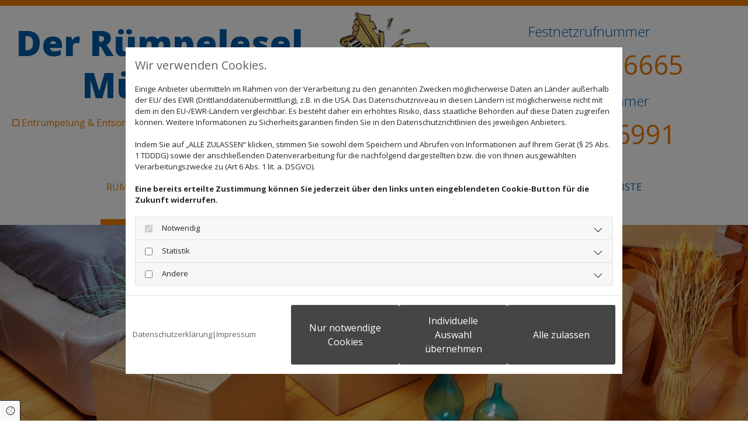

--- FILE ---
content_type: text/html; charset=UTF-8
request_url: https://www.der-ruempelesel.de/
body_size: 8252
content:
<!DOCTYPE html>
<html lang="de">

<head>
    <meta charset="utf-8">
    <meta name="viewport" content="width=device-width, initial-scale=1, shrink-to-fit=no">
    <script type="application/ld+json">{"@context":"https:\/\/schema.org","@type":"WebPage","name":"R\u00fcmpelesel","dateModified":"2024-06-05T11:01:44+02:00","url":"https:\/\/www.der-ruempelesel.de\/ruempelesel","description":"Ihr Partner f\u00fcr: Haushaltsaufl\u00f6sungen, Wohnungsaufl\u00f6sungen, Entr\u00fcmpelungen, Fachgerechte Entsorgung und R\u00fcckbau von L\u00fcftungsanlagen - Der R\u00fcmpelesel.","keywords":"R\u00fcmpelesel","mainEntityOfPage":{"@type":"WebPage","@id":"https:\/\/www.der-ruempelesel.de"}}</script><meta property="title" content="Entrümpelung, Haushalts- & Wohnungsauflösungen in Münster" /><meta name="description" content="Ihr Partner für: Haushaltsauflösungen, Wohnungsauflösungen, Entrümpelungen, Fachgerechte Entsorgung und Rückbau von Lüftungsanlagen - Der Rümpelesel."/><meta name="keywords" content="Rümpelesel"/><meta property="og:type" content="website" /><meta property="og:title" content="Entrümpelung, Haushalts- & Wohnungsauflösungen in Münster" /><meta property="og:description" content="Ihr Partner für: Haushaltsauflösungen, Wohnungsauflösungen, Entrümpelungen, Fachgerechte Entsorgung und Rückbau von Lüftungsanlagen - Der Rümpelesel."/><meta name="twitter:card" content="summary" /><link rel="canonical" href="https://www.der-ruempelesel.de/" /><meta property="og:url" content="https://www.der-ruempelesel.de/" /><meta name="google-site-verification" content="FnTulv5UCCD13Ca06jMEeSRWMA2Q9mqX8MFN5Az-HoM" />
    <title>Entrümpelung, Haushalts- &amp; Wohnungsauflösungen in Münster</title>
            <link rel="stylesheet" href="/static/builds/vendor-v2.css?id=69e2847aaa60a35046d2b8ee922cbc1d"/>
            <link rel="stylesheet" href="/static/builds/site.css?id=04e9566c791059aa47b71c93adf2035e"/>
                <link rel="Shortcut Icon" type="image/x-icon" href="https://assets.coco-online.de/38841717532398-guZ9eT2o/fav.jpg"/>
        <link rel="dns-prefetch" href="https://assets.coco-online.de">
    <link rel="preconnect" href="https://assets.coco-online.de" crossorigin>
    <style>
        @font-face { font-family: 'Open Sans'; font-style: normal; font-weight: 400; font-stretch: 100%; font-display: swap; src: url(/assets/static/fonts/open-sans/3fd9641d66480d1544a6698696362d68.woff2) format('woff2'); unicode-range: U+0460-052F, U+1C80-1C88, U+20B4, U+2DE0-2DFF, U+A640-A69F, U+FE2E-FE2F; } @font-face { font-family: 'Open Sans'; font-style: normal; font-weight: 400; font-stretch: 100%; font-display: swap; src: url(/assets/static/fonts/open-sans/ce0ce25f5e664d2e3bdbada5cdb5bb00.woff2) format('woff2'); unicode-range: U+0301, U+0400-045F, U+0490-0491, U+04B0-04B1, U+2116; } @font-face { font-family: 'Open Sans'; font-style: normal; font-weight: 400; font-stretch: 100%; font-display: swap; src: url(/assets/static/fonts/open-sans/e912872f5f50091014121901bb1d5b7d.woff2) format('woff2'); unicode-range: U+1F00-1FFF; } @font-face { font-family: 'Open Sans'; font-style: normal; font-weight: 400; font-stretch: 100%; font-display: swap; src: url(/assets/static/fonts/open-sans/7c2116e6ddf006838f14ea54e74bfbd6.woff2) format('woff2'); unicode-range: U+0370-03FF; } @font-face { font-family: 'Open Sans'; font-style: normal; font-weight: 400; font-stretch: 100%; font-display: swap; src: url(/assets/static/fonts/open-sans/7e2136113e38e6e9470ac64a5c167510.woff2) format('woff2'); unicode-range: U+0590-05FF, U+200C-2010, U+20AA, U+25CC, U+FB1D-FB4F; } @font-face { font-family: 'Open Sans'; font-style: normal; font-weight: 400; font-stretch: 100%; font-display: swap; src: url(/assets/static/fonts/open-sans/f4f1f72a28b25a65a08dbcddde604a60.woff2) format('woff2'); unicode-range: U+0302-0303, U+0305, U+0307-0308, U+0330, U+0391-03A1, U+03A3-03A9, U+03B1-03C9, U+03D1, U+03D5-03D6, U+03F0-03F1, U+03F4-03F5, U+2034-2037, U+2057, U+20D0-20DC, U+20E1, U+20E5-20EF, U+2102, U+210A-210E, U+2110-2112, U+2115, U+2119-211D, U+2124, U+2128, U+212C-212D, U+212F-2131, U+2133-2138, U+213C-2140, U+2145-2149, U+2190, U+2192, U+2194-21AE, U+21B0-21E5, U+21F1-21F2, U+21F4-2211, U+2213-2214, U+2216-22FF, U+2308-230B, U+2310, U+2319, U+231C-2321, U+2336-237A, U+237C, U+2395, U+239B-23B6, U+23D0, U+23DC-23E1, U+2474-2475, U+25AF, U+25B3, U+25B7, U+25BD, U+25C1, U+25CA, U+25CC, U+25FB, U+266D-266F, U+27C0-27FF, U+2900-2AFF, U+2B0E-2B11, U+2B30-2B4C, U+2BFE, U+FF5B, U+FF5D, U+1D400-1D7FF, U+1EE00-1EEFF; } @font-face { font-family: 'Open Sans'; font-style: normal; font-weight: 400; font-stretch: 100%; font-display: swap; src: url(/assets/static/fonts/open-sans/261a002a08bf9fae68ed3c935db798a4.woff2) format('woff2'); unicode-range: U+0001-000C, U+000E-001F, U+007F-009F, U+20DD-20E0, U+20E2-20E4, U+2150-218F, U+2190, U+2192, U+2194-2199, U+21AF, U+21E6-21F0, U+21F3, U+2218-2219, U+2299, U+22C4-22C6, U+2300-243F, U+2440-244A, U+2460-24FF, U+25A0-27BF, U+2800-28FF, U+2921-2922, U+2981, U+29BF, U+29EB, U+2B00-2BFF, U+4DC0-4DFF, U+FFF9-FFFB, U+10140-1018E, U+10190-1019C, U+101A0, U+101D0-101FD, U+102E0-102FB, U+10E60-10E7E, U+1D2E0-1D37F, U+1F000-1F0FF, U+1F100-1F10C, U+1F110-1F16C, U+1F170-1F190, U+1F19B-1F1AC, U+1F30D-1F30F, U+1F315, U+1F31C, U+1F31E, U+1F320-1F32C, U+1F336, U+1F378, U+1F37D, U+1F382, U+1F393-1F39F, U+1F3A7-1F3A8, U+1F3AC-1F3AF, U+1F3C2, U+1F3C4-1F3C6, U+1F3CA-1F3CE, U+1F3D4-1F3E0, U+1F3ED, U+1F3F1-1F3F3, U+1F3F5-1F3F7, U+1F408, U+1F415, U+1F41F, U+1F426, U+1F43F, U+1F441-1F442, U+1F444, U+1F446-1F449, U+1F44C-1F44E, U+1F453, U+1F46A, U+1F47D, U+1F4A3, U+1F4B0, U+1F4B3, U+1F4B9, U+1F4BB, U+1F4BF, U+1F4C8-1F4CB, U+1F4D6, U+1F4DA, U+1F4DF, U+1F4E3-1F4E6, U+1F4EA-1F4ED, U+1F4F7, U+1F4F9-1F4FB, U+1F4FD-1F4FE, U+1F503, U+1F507-1F50B, U+1F50D, U+1F512-1F513, U+1F53E-1F54A, U+1F54F-1F579, U+1F57B-1F594, U+1F597-1F5A3, U+1F5A5-1F5FA, U+1F610, U+1F650-1F67F, U+1F687, U+1F68D, U+1F691, U+1F694, U+1F698, U+1F6AD, U+1F6B2, U+1F6B9-1F6BA, U+1F6BC, U+1F6C6-1F6CB, U+1F6CD-1F6CF, U+1F6D3-1F6D7, U+1F6E0-1F6EA, U+1F6F0-1F6F3, U+1F6F7-1F6FC, U+1F700-1F7FF, U+1F800-1F80B, U+1F810-1F847, U+1F850-1F859, U+1F860-1F887, U+1F890-1F8AD, U+1F8B0-1F8B1, U+1F93B, U+1F946, U+1F984, U+1F996, U+1F9E9, U+1FA00-1FA6F, U+1FA70-1FA74, U+1FA78-1FA7A, U+1FA80-1FA86, U+1FA90-1FAA8, U+1FAB0-1FAB6, U+1FAC0-1FAC2, U+1FAD0-1FAD6, U+1FB00-1FBFF; } @font-face { font-family: 'Open Sans'; font-style: normal; font-weight: 400; font-stretch: 100%; font-display: swap; src: url(/assets/static/fonts/open-sans/9181a47634f0efdfa9a859daa3b30434.woff2) format('woff2'); unicode-range: U+0102-0103, U+0110-0111, U+0128-0129, U+0168-0169, U+01A0-01A1, U+01AF-01B0, U+0300-0301, U+0303-0304, U+0308-0309, U+0323, U+0329, U+1EA0-1EF9, U+20AB; } @font-face { font-family: 'Open Sans'; font-style: normal; font-weight: 400; font-stretch: 100%; font-display: swap; src: url(/assets/static/fonts/open-sans/9d4a257014c53f0cb1e957ca760075e2.woff2) format('woff2'); unicode-range: U+0100-02AF, U+0304, U+0308, U+0329, U+1E00-1E9F, U+1EF2-1EFF, U+2020, U+20A0-20AB, U+20AD-20CF, U+2113, U+2C60-2C7F, U+A720-A7FF; } @font-face { font-family: 'Open Sans'; font-style: normal; font-weight: 400; font-stretch: 100%; font-display: swap; src: url(/assets/static/fonts/open-sans/d465f9ec03dea2fe3b0446c8dac17729.woff2) format('woff2'); unicode-range: U+0000-00FF, U+0131, U+0152-0153, U+02BB-02BC, U+02C6, U+02DA, U+02DC, U+0304, U+0308, U+0329, U+2000-206F, U+2074, U+20AC, U+2122, U+2191, U+2193, U+2212, U+2215, U+FEFF, U+FFFD; }  @font-face { font-family: 'Open Sans'; font-style: normal; font-weight: 700; font-stretch: 100%; font-display: swap; src: url(/assets/static/fonts/open-sans/3fd9641d66480d1544a6698696362d68.woff2) format('woff2'); unicode-range: U+0460-052F, U+1C80-1C88, U+20B4, U+2DE0-2DFF, U+A640-A69F, U+FE2E-FE2F; } @font-face { font-family: 'Open Sans'; font-style: normal; font-weight: 700; font-stretch: 100%; font-display: swap; src: url(/assets/static/fonts/open-sans/ce0ce25f5e664d2e3bdbada5cdb5bb00.woff2) format('woff2'); unicode-range: U+0301, U+0400-045F, U+0490-0491, U+04B0-04B1, U+2116; } @font-face { font-family: 'Open Sans'; font-style: normal; font-weight: 700; font-stretch: 100%; font-display: swap; src: url(/assets/static/fonts/open-sans/e912872f5f50091014121901bb1d5b7d.woff2) format('woff2'); unicode-range: U+1F00-1FFF; } @font-face { font-family: 'Open Sans'; font-style: normal; font-weight: 700; font-stretch: 100%; font-display: swap; src: url(/assets/static/fonts/open-sans/7c2116e6ddf006838f14ea54e74bfbd6.woff2) format('woff2'); unicode-range: U+0370-03FF; } @font-face { font-family: 'Open Sans'; font-style: normal; font-weight: 700; font-stretch: 100%; font-display: swap; src: url(/assets/static/fonts/open-sans/7e2136113e38e6e9470ac64a5c167510.woff2) format('woff2'); unicode-range: U+0590-05FF, U+200C-2010, U+20AA, U+25CC, U+FB1D-FB4F; } @font-face { font-family: 'Open Sans'; font-style: normal; font-weight: 700; font-stretch: 100%; font-display: swap; src: url(/assets/static/fonts/open-sans/f4f1f72a28b25a65a08dbcddde604a60.woff2) format('woff2'); unicode-range: U+0302-0303, U+0305, U+0307-0308, U+0330, U+0391-03A1, U+03A3-03A9, U+03B1-03C9, U+03D1, U+03D5-03D6, U+03F0-03F1, U+03F4-03F5, U+2034-2037, U+2057, U+20D0-20DC, U+20E1, U+20E5-20EF, U+2102, U+210A-210E, U+2110-2112, U+2115, U+2119-211D, U+2124, U+2128, U+212C-212D, U+212F-2131, U+2133-2138, U+213C-2140, U+2145-2149, U+2190, U+2192, U+2194-21AE, U+21B0-21E5, U+21F1-21F2, U+21F4-2211, U+2213-2214, U+2216-22FF, U+2308-230B, U+2310, U+2319, U+231C-2321, U+2336-237A, U+237C, U+2395, U+239B-23B6, U+23D0, U+23DC-23E1, U+2474-2475, U+25AF, U+25B3, U+25B7, U+25BD, U+25C1, U+25CA, U+25CC, U+25FB, U+266D-266F, U+27C0-27FF, U+2900-2AFF, U+2B0E-2B11, U+2B30-2B4C, U+2BFE, U+FF5B, U+FF5D, U+1D400-1D7FF, U+1EE00-1EEFF; } @font-face { font-family: 'Open Sans'; font-style: normal; font-weight: 700; font-stretch: 100%; font-display: swap; src: url(/assets/static/fonts/open-sans/261a002a08bf9fae68ed3c935db798a4.woff2) format('woff2'); unicode-range: U+0001-000C, U+000E-001F, U+007F-009F, U+20DD-20E0, U+20E2-20E4, U+2150-218F, U+2190, U+2192, U+2194-2199, U+21AF, U+21E6-21F0, U+21F3, U+2218-2219, U+2299, U+22C4-22C6, U+2300-243F, U+2440-244A, U+2460-24FF, U+25A0-27BF, U+2800-28FF, U+2921-2922, U+2981, U+29BF, U+29EB, U+2B00-2BFF, U+4DC0-4DFF, U+FFF9-FFFB, U+10140-1018E, U+10190-1019C, U+101A0, U+101D0-101FD, U+102E0-102FB, U+10E60-10E7E, U+1D2E0-1D37F, U+1F000-1F0FF, U+1F100-1F10C, U+1F110-1F16C, U+1F170-1F190, U+1F19B-1F1AC, U+1F30D-1F30F, U+1F315, U+1F31C, U+1F31E, U+1F320-1F32C, U+1F336, U+1F378, U+1F37D, U+1F382, U+1F393-1F39F, U+1F3A7-1F3A8, U+1F3AC-1F3AF, U+1F3C2, U+1F3C4-1F3C6, U+1F3CA-1F3CE, U+1F3D4-1F3E0, U+1F3ED, U+1F3F1-1F3F3, U+1F3F5-1F3F7, U+1F408, U+1F415, U+1F41F, U+1F426, U+1F43F, U+1F441-1F442, U+1F444, U+1F446-1F449, U+1F44C-1F44E, U+1F453, U+1F46A, U+1F47D, U+1F4A3, U+1F4B0, U+1F4B3, U+1F4B9, U+1F4BB, U+1F4BF, U+1F4C8-1F4CB, U+1F4D6, U+1F4DA, U+1F4DF, U+1F4E3-1F4E6, U+1F4EA-1F4ED, U+1F4F7, U+1F4F9-1F4FB, U+1F4FD-1F4FE, U+1F503, U+1F507-1F50B, U+1F50D, U+1F512-1F513, U+1F53E-1F54A, U+1F54F-1F579, U+1F57B-1F594, U+1F597-1F5A3, U+1F5A5-1F5FA, U+1F610, U+1F650-1F67F, U+1F687, U+1F68D, U+1F691, U+1F694, U+1F698, U+1F6AD, U+1F6B2, U+1F6B9-1F6BA, U+1F6BC, U+1F6C6-1F6CB, U+1F6CD-1F6CF, U+1F6D3-1F6D7, U+1F6E0-1F6EA, U+1F6F0-1F6F3, U+1F6F7-1F6FC, U+1F700-1F7FF, U+1F800-1F80B, U+1F810-1F847, U+1F850-1F859, U+1F860-1F887, U+1F890-1F8AD, U+1F8B0-1F8B1, U+1F93B, U+1F946, U+1F984, U+1F996, U+1F9E9, U+1FA00-1FA6F, U+1FA70-1FA74, U+1FA78-1FA7A, U+1FA80-1FA86, U+1FA90-1FAA8, U+1FAB0-1FAB6, U+1FAC0-1FAC2, U+1FAD0-1FAD6, U+1FB00-1FBFF; } @font-face { font-family: 'Open Sans'; font-style: normal; font-weight: 700; font-stretch: 100%; font-display: swap; src: url(/assets/static/fonts/open-sans/9181a47634f0efdfa9a859daa3b30434.woff2) format('woff2'); unicode-range: U+0102-0103, U+0110-0111, U+0128-0129, U+0168-0169, U+01A0-01A1, U+01AF-01B0, U+0300-0301, U+0303-0304, U+0308-0309, U+0323, U+0329, U+1EA0-1EF9, U+20AB; } @font-face { font-family: 'Open Sans'; font-style: normal; font-weight: 700; font-stretch: 100%; font-display: swap; src: url(/assets/static/fonts/open-sans/9d4a257014c53f0cb1e957ca760075e2.woff2) format('woff2'); unicode-range: U+0100-02AF, U+0304, U+0308, U+0329, U+1E00-1E9F, U+1EF2-1EFF, U+2020, U+20A0-20AB, U+20AD-20CF, U+2113, U+2C60-2C7F, U+A720-A7FF; } @font-face { font-family: 'Open Sans'; font-style: normal; font-weight: 700; font-stretch: 100%; font-display: swap; src: url(/assets/static/fonts/open-sans/d465f9ec03dea2fe3b0446c8dac17729.woff2) format('woff2'); unicode-range: U+0000-00FF, U+0131, U+0152-0153, U+02BB-02BC, U+02C6, U+02DA, U+02DC, U+0304, U+0308, U+0329, U+2000-206F, U+2074, U+20AC, U+2122, U+2191, U+2193, U+2212, U+2215, U+FEFF, U+FFFD; }  @font-face { font-family: 'Open Sans'; font-style: normal; font-weight: 300; font-stretch: 100%; font-display: swap; src: url(/assets/static/fonts/open-sans/3fd9641d66480d1544a6698696362d68.woff2) format('woff2'); unicode-range: U+0460-052F, U+1C80-1C88, U+20B4, U+2DE0-2DFF, U+A640-A69F, U+FE2E-FE2F; } @font-face { font-family: 'Open Sans'; font-style: normal; font-weight: 300; font-stretch: 100%; font-display: swap; src: url(/assets/static/fonts/open-sans/ce0ce25f5e664d2e3bdbada5cdb5bb00.woff2) format('woff2'); unicode-range: U+0301, U+0400-045F, U+0490-0491, U+04B0-04B1, U+2116; } @font-face { font-family: 'Open Sans'; font-style: normal; font-weight: 300; font-stretch: 100%; font-display: swap; src: url(/assets/static/fonts/open-sans/e912872f5f50091014121901bb1d5b7d.woff2) format('woff2'); unicode-range: U+1F00-1FFF; } @font-face { font-family: 'Open Sans'; font-style: normal; font-weight: 300; font-stretch: 100%; font-display: swap; src: url(/assets/static/fonts/open-sans/7c2116e6ddf006838f14ea54e74bfbd6.woff2) format('woff2'); unicode-range: U+0370-03FF; } @font-face { font-family: 'Open Sans'; font-style: normal; font-weight: 300; font-stretch: 100%; font-display: swap; src: url(/assets/static/fonts/open-sans/7e2136113e38e6e9470ac64a5c167510.woff2) format('woff2'); unicode-range: U+0590-05FF, U+200C-2010, U+20AA, U+25CC, U+FB1D-FB4F; } @font-face { font-family: 'Open Sans'; font-style: normal; font-weight: 300; font-stretch: 100%; font-display: swap; src: url(/assets/static/fonts/open-sans/f4f1f72a28b25a65a08dbcddde604a60.woff2) format('woff2'); unicode-range: U+0302-0303, U+0305, U+0307-0308, U+0330, U+0391-03A1, U+03A3-03A9, U+03B1-03C9, U+03D1, U+03D5-03D6, U+03F0-03F1, U+03F4-03F5, U+2034-2037, U+2057, U+20D0-20DC, U+20E1, U+20E5-20EF, U+2102, U+210A-210E, U+2110-2112, U+2115, U+2119-211D, U+2124, U+2128, U+212C-212D, U+212F-2131, U+2133-2138, U+213C-2140, U+2145-2149, U+2190, U+2192, U+2194-21AE, U+21B0-21E5, U+21F1-21F2, U+21F4-2211, U+2213-2214, U+2216-22FF, U+2308-230B, U+2310, U+2319, U+231C-2321, U+2336-237A, U+237C, U+2395, U+239B-23B6, U+23D0, U+23DC-23E1, U+2474-2475, U+25AF, U+25B3, U+25B7, U+25BD, U+25C1, U+25CA, U+25CC, U+25FB, U+266D-266F, U+27C0-27FF, U+2900-2AFF, U+2B0E-2B11, U+2B30-2B4C, U+2BFE, U+FF5B, U+FF5D, U+1D400-1D7FF, U+1EE00-1EEFF; } @font-face { font-family: 'Open Sans'; font-style: normal; font-weight: 300; font-stretch: 100%; font-display: swap; src: url(/assets/static/fonts/open-sans/261a002a08bf9fae68ed3c935db798a4.woff2) format('woff2'); unicode-range: U+0001-000C, U+000E-001F, U+007F-009F, U+20DD-20E0, U+20E2-20E4, U+2150-218F, U+2190, U+2192, U+2194-2199, U+21AF, U+21E6-21F0, U+21F3, U+2218-2219, U+2299, U+22C4-22C6, U+2300-243F, U+2440-244A, U+2460-24FF, U+25A0-27BF, U+2800-28FF, U+2921-2922, U+2981, U+29BF, U+29EB, U+2B00-2BFF, U+4DC0-4DFF, U+FFF9-FFFB, U+10140-1018E, U+10190-1019C, U+101A0, U+101D0-101FD, U+102E0-102FB, U+10E60-10E7E, U+1D2E0-1D37F, U+1F000-1F0FF, U+1F100-1F10C, U+1F110-1F16C, U+1F170-1F190, U+1F19B-1F1AC, U+1F30D-1F30F, U+1F315, U+1F31C, U+1F31E, U+1F320-1F32C, U+1F336, U+1F378, U+1F37D, U+1F382, U+1F393-1F39F, U+1F3A7-1F3A8, U+1F3AC-1F3AF, U+1F3C2, U+1F3C4-1F3C6, U+1F3CA-1F3CE, U+1F3D4-1F3E0, U+1F3ED, U+1F3F1-1F3F3, U+1F3F5-1F3F7, U+1F408, U+1F415, U+1F41F, U+1F426, U+1F43F, U+1F441-1F442, U+1F444, U+1F446-1F449, U+1F44C-1F44E, U+1F453, U+1F46A, U+1F47D, U+1F4A3, U+1F4B0, U+1F4B3, U+1F4B9, U+1F4BB, U+1F4BF, U+1F4C8-1F4CB, U+1F4D6, U+1F4DA, U+1F4DF, U+1F4E3-1F4E6, U+1F4EA-1F4ED, U+1F4F7, U+1F4F9-1F4FB, U+1F4FD-1F4FE, U+1F503, U+1F507-1F50B, U+1F50D, U+1F512-1F513, U+1F53E-1F54A, U+1F54F-1F579, U+1F57B-1F594, U+1F597-1F5A3, U+1F5A5-1F5FA, U+1F610, U+1F650-1F67F, U+1F687, U+1F68D, U+1F691, U+1F694, U+1F698, U+1F6AD, U+1F6B2, U+1F6B9-1F6BA, U+1F6BC, U+1F6C6-1F6CB, U+1F6CD-1F6CF, U+1F6D3-1F6D7, U+1F6E0-1F6EA, U+1F6F0-1F6F3, U+1F6F7-1F6FC, U+1F700-1F7FF, U+1F800-1F80B, U+1F810-1F847, U+1F850-1F859, U+1F860-1F887, U+1F890-1F8AD, U+1F8B0-1F8B1, U+1F93B, U+1F946, U+1F984, U+1F996, U+1F9E9, U+1FA00-1FA6F, U+1FA70-1FA74, U+1FA78-1FA7A, U+1FA80-1FA86, U+1FA90-1FAA8, U+1FAB0-1FAB6, U+1FAC0-1FAC2, U+1FAD0-1FAD6, U+1FB00-1FBFF; } @font-face { font-family: 'Open Sans'; font-style: normal; font-weight: 300; font-stretch: 100%; font-display: swap; src: url(/assets/static/fonts/open-sans/9181a47634f0efdfa9a859daa3b30434.woff2) format('woff2'); unicode-range: U+0102-0103, U+0110-0111, U+0128-0129, U+0168-0169, U+01A0-01A1, U+01AF-01B0, U+0300-0301, U+0303-0304, U+0308-0309, U+0323, U+0329, U+1EA0-1EF9, U+20AB; } @font-face { font-family: 'Open Sans'; font-style: normal; font-weight: 300; font-stretch: 100%; font-display: swap; src: url(/assets/static/fonts/open-sans/9d4a257014c53f0cb1e957ca760075e2.woff2) format('woff2'); unicode-range: U+0100-02AF, U+0304, U+0308, U+0329, U+1E00-1E9F, U+1EF2-1EFF, U+2020, U+20A0-20AB, U+20AD-20CF, U+2113, U+2C60-2C7F, U+A720-A7FF; } @font-face { font-family: 'Open Sans'; font-style: normal; font-weight: 300; font-stretch: 100%; font-display: swap; src: url(/assets/static/fonts/open-sans/d465f9ec03dea2fe3b0446c8dac17729.woff2) format('woff2'); unicode-range: U+0000-00FF, U+0131, U+0152-0153, U+02BB-02BC, U+02C6, U+02DA, U+02DC, U+0304, U+0308, U+0329, U+2000-206F, U+2074, U+20AC, U+2122, U+2191, U+2193, U+2212, U+2215, U+FEFF, U+FFFD; }  @font-face { font-family: 'Open Sans'; font-style: normal; font-weight: 800; font-stretch: 100%; font-display: swap; src: url(/assets/static/fonts/open-sans/3fd9641d66480d1544a6698696362d68.woff2) format('woff2'); unicode-range: U+0460-052F, U+1C80-1C88, U+20B4, U+2DE0-2DFF, U+A640-A69F, U+FE2E-FE2F; } @font-face { font-family: 'Open Sans'; font-style: normal; font-weight: 800; font-stretch: 100%; font-display: swap; src: url(/assets/static/fonts/open-sans/ce0ce25f5e664d2e3bdbada5cdb5bb00.woff2) format('woff2'); unicode-range: U+0301, U+0400-045F, U+0490-0491, U+04B0-04B1, U+2116; } @font-face { font-family: 'Open Sans'; font-style: normal; font-weight: 800; font-stretch: 100%; font-display: swap; src: url(/assets/static/fonts/open-sans/e912872f5f50091014121901bb1d5b7d.woff2) format('woff2'); unicode-range: U+1F00-1FFF; } @font-face { font-family: 'Open Sans'; font-style: normal; font-weight: 800; font-stretch: 100%; font-display: swap; src: url(/assets/static/fonts/open-sans/7c2116e6ddf006838f14ea54e74bfbd6.woff2) format('woff2'); unicode-range: U+0370-03FF; } @font-face { font-family: 'Open Sans'; font-style: normal; font-weight: 800; font-stretch: 100%; font-display: swap; src: url(/assets/static/fonts/open-sans/7e2136113e38e6e9470ac64a5c167510.woff2) format('woff2'); unicode-range: U+0590-05FF, U+200C-2010, U+20AA, U+25CC, U+FB1D-FB4F; } @font-face { font-family: 'Open Sans'; font-style: normal; font-weight: 800; font-stretch: 100%; font-display: swap; src: url(/assets/static/fonts/open-sans/f4f1f72a28b25a65a08dbcddde604a60.woff2) format('woff2'); unicode-range: U+0302-0303, U+0305, U+0307-0308, U+0330, U+0391-03A1, U+03A3-03A9, U+03B1-03C9, U+03D1, U+03D5-03D6, U+03F0-03F1, U+03F4-03F5, U+2034-2037, U+2057, U+20D0-20DC, U+20E1, U+20E5-20EF, U+2102, U+210A-210E, U+2110-2112, U+2115, U+2119-211D, U+2124, U+2128, U+212C-212D, U+212F-2131, U+2133-2138, U+213C-2140, U+2145-2149, U+2190, U+2192, U+2194-21AE, U+21B0-21E5, U+21F1-21F2, U+21F4-2211, U+2213-2214, U+2216-22FF, U+2308-230B, U+2310, U+2319, U+231C-2321, U+2336-237A, U+237C, U+2395, U+239B-23B6, U+23D0, U+23DC-23E1, U+2474-2475, U+25AF, U+25B3, U+25B7, U+25BD, U+25C1, U+25CA, U+25CC, U+25FB, U+266D-266F, U+27C0-27FF, U+2900-2AFF, U+2B0E-2B11, U+2B30-2B4C, U+2BFE, U+FF5B, U+FF5D, U+1D400-1D7FF, U+1EE00-1EEFF; } @font-face { font-family: 'Open Sans'; font-style: normal; font-weight: 800; font-stretch: 100%; font-display: swap; src: url(/assets/static/fonts/open-sans/261a002a08bf9fae68ed3c935db798a4.woff2) format('woff2'); unicode-range: U+0001-000C, U+000E-001F, U+007F-009F, U+20DD-20E0, U+20E2-20E4, U+2150-218F, U+2190, U+2192, U+2194-2199, U+21AF, U+21E6-21F0, U+21F3, U+2218-2219, U+2299, U+22C4-22C6, U+2300-243F, U+2440-244A, U+2460-24FF, U+25A0-27BF, U+2800-28FF, U+2921-2922, U+2981, U+29BF, U+29EB, U+2B00-2BFF, U+4DC0-4DFF, U+FFF9-FFFB, U+10140-1018E, U+10190-1019C, U+101A0, U+101D0-101FD, U+102E0-102FB, U+10E60-10E7E, U+1D2E0-1D37F, U+1F000-1F0FF, U+1F100-1F10C, U+1F110-1F16C, U+1F170-1F190, U+1F19B-1F1AC, U+1F30D-1F30F, U+1F315, U+1F31C, U+1F31E, U+1F320-1F32C, U+1F336, U+1F378, U+1F37D, U+1F382, U+1F393-1F39F, U+1F3A7-1F3A8, U+1F3AC-1F3AF, U+1F3C2, U+1F3C4-1F3C6, U+1F3CA-1F3CE, U+1F3D4-1F3E0, U+1F3ED, U+1F3F1-1F3F3, U+1F3F5-1F3F7, U+1F408, U+1F415, U+1F41F, U+1F426, U+1F43F, U+1F441-1F442, U+1F444, U+1F446-1F449, U+1F44C-1F44E, U+1F453, U+1F46A, U+1F47D, U+1F4A3, U+1F4B0, U+1F4B3, U+1F4B9, U+1F4BB, U+1F4BF, U+1F4C8-1F4CB, U+1F4D6, U+1F4DA, U+1F4DF, U+1F4E3-1F4E6, U+1F4EA-1F4ED, U+1F4F7, U+1F4F9-1F4FB, U+1F4FD-1F4FE, U+1F503, U+1F507-1F50B, U+1F50D, U+1F512-1F513, U+1F53E-1F54A, U+1F54F-1F579, U+1F57B-1F594, U+1F597-1F5A3, U+1F5A5-1F5FA, U+1F610, U+1F650-1F67F, U+1F687, U+1F68D, U+1F691, U+1F694, U+1F698, U+1F6AD, U+1F6B2, U+1F6B9-1F6BA, U+1F6BC, U+1F6C6-1F6CB, U+1F6CD-1F6CF, U+1F6D3-1F6D7, U+1F6E0-1F6EA, U+1F6F0-1F6F3, U+1F6F7-1F6FC, U+1F700-1F7FF, U+1F800-1F80B, U+1F810-1F847, U+1F850-1F859, U+1F860-1F887, U+1F890-1F8AD, U+1F8B0-1F8B1, U+1F93B, U+1F946, U+1F984, U+1F996, U+1F9E9, U+1FA00-1FA6F, U+1FA70-1FA74, U+1FA78-1FA7A, U+1FA80-1FA86, U+1FA90-1FAA8, U+1FAB0-1FAB6, U+1FAC0-1FAC2, U+1FAD0-1FAD6, U+1FB00-1FBFF; } @font-face { font-family: 'Open Sans'; font-style: normal; font-weight: 800; font-stretch: 100%; font-display: swap; src: url(/assets/static/fonts/open-sans/9181a47634f0efdfa9a859daa3b30434.woff2) format('woff2'); unicode-range: U+0102-0103, U+0110-0111, U+0128-0129, U+0168-0169, U+01A0-01A1, U+01AF-01B0, U+0300-0301, U+0303-0304, U+0308-0309, U+0323, U+0329, U+1EA0-1EF9, U+20AB; } @font-face { font-family: 'Open Sans'; font-style: normal; font-weight: 800; font-stretch: 100%; font-display: swap; src: url(/assets/static/fonts/open-sans/9d4a257014c53f0cb1e957ca760075e2.woff2) format('woff2'); unicode-range: U+0100-02AF, U+0304, U+0308, U+0329, U+1E00-1E9F, U+1EF2-1EFF, U+2020, U+20A0-20AB, U+20AD-20CF, U+2113, U+2C60-2C7F, U+A720-A7FF; } @font-face { font-family: 'Open Sans'; font-style: normal; font-weight: 800; font-stretch: 100%; font-display: swap; src: url(/assets/static/fonts/open-sans/d465f9ec03dea2fe3b0446c8dac17729.woff2) format('woff2'); unicode-range: U+0000-00FF, U+0131, U+0152-0153, U+02BB-02BC, U+02C6, U+02DA, U+02DC, U+0304, U+0308, U+0329, U+2000-206F, U+2074, U+20AC, U+2122, U+2191, U+2193, U+2212, U+2215, U+FEFF, U+FFFD; }  @font-face { font-family: 'Open Sans Condensed'; font-style: normal; font-weight: 700; font-display: swap; src: url(/assets/static/fonts/open-sans-condensed/621dbbeb460655fa87fe8497f3bc48ea.woff2) format('woff2'); unicode-range: U+0460-052F, U+1C80-1C88, U+20B4, U+2DE0-2DFF, U+A640-A69F, U+FE2E-FE2F; } @font-face { font-family: 'Open Sans Condensed'; font-style: normal; font-weight: 700; font-display: swap; src: url(/assets/static/fonts/open-sans-condensed/ab1b40e7b8c870193664a6546867ce0f.woff2) format('woff2'); unicode-range: U+0301, U+0400-045F, U+0490-0491, U+04B0-04B1, U+2116; } @font-face { font-family: 'Open Sans Condensed'; font-style: normal; font-weight: 700; font-display: swap; src: url(/assets/static/fonts/open-sans-condensed/38a11cbd3d7077a8a353581a5a4099b6.woff2) format('woff2'); unicode-range: U+1F00-1FFF; } @font-face { font-family: 'Open Sans Condensed'; font-style: normal; font-weight: 700; font-display: swap; src: url(/assets/static/fonts/open-sans-condensed/7320e7920835df8931ac5a5c78e8d1f7.woff2) format('woff2'); unicode-range: U+0370-0377, U+037A-037F, U+0384-038A, U+038C, U+038E-03A1, U+03A3-03FF; } @font-face { font-family: 'Open Sans Condensed'; font-style: normal; font-weight: 700; font-display: swap; src: url(/assets/static/fonts/open-sans-condensed/1d8807a13586f65166bbb8d9f918f58f.woff2) format('woff2'); unicode-range: U+0102-0103, U+0110-0111, U+0128-0129, U+0168-0169, U+01A0-01A1, U+01AF-01B0, U+0300-0301, U+0303-0304, U+0308-0309, U+0323, U+0329, U+1EA0-1EF9, U+20AB; } @font-face { font-family: 'Open Sans Condensed'; font-style: normal; font-weight: 700; font-display: swap; src: url(/assets/static/fonts/open-sans-condensed/0c9efb6ccf1c20b1ca3202579278d793.woff2) format('woff2'); unicode-range: U+0100-02AF, U+0304, U+0308, U+0329, U+1E00-1E9F, U+1EF2-1EFF, U+2020, U+20A0-20AB, U+20AD-20C0, U+2113, U+2C60-2C7F, U+A720-A7FF; } @font-face { font-family: 'Open Sans Condensed'; font-style: normal; font-weight: 700; font-display: swap; src: url(/assets/static/fonts/open-sans-condensed/195dfda202d234fb707fbd0b29971286.woff2) format('woff2'); unicode-range: U+0000-00FF, U+0131, U+0152-0153, U+02BB-02BC, U+02C6, U+02DA, U+02DC, U+0304, U+0308, U+0329, U+2000-206F, U+2074, U+20AC, U+2122, U+2191, U+2193, U+2212, U+2215, U+FEFF, U+FFFD; }  @font-face { font-family: 'Open Sans Condensed'; font-style: normal; font-weight: 300; font-display: swap; src: url(/assets/static/fonts/open-sans-condensed/269b15216fc3f7ffc0b0315198c0c61a.woff2) format('woff2'); unicode-range: U+0460-052F, U+1C80-1C88, U+20B4, U+2DE0-2DFF, U+A640-A69F, U+FE2E-FE2F; } @font-face { font-family: 'Open Sans Condensed'; font-style: normal; font-weight: 300; font-display: swap; src: url(/assets/static/fonts/open-sans-condensed/c1fe50698fb15b406df11e2234750775.woff2) format('woff2'); unicode-range: U+0301, U+0400-045F, U+0490-0491, U+04B0-04B1, U+2116; } @font-face { font-family: 'Open Sans Condensed'; font-style: normal; font-weight: 300; font-display: swap; src: url(/assets/static/fonts/open-sans-condensed/fde8e32420b248fd3771a2bcd01a17d6.woff2) format('woff2'); unicode-range: U+1F00-1FFF; } @font-face { font-family: 'Open Sans Condensed'; font-style: normal; font-weight: 300; font-display: swap; src: url(/assets/static/fonts/open-sans-condensed/6d9b4759fc037c08d8732b18f7a93240.woff2) format('woff2'); unicode-range: U+0370-0377, U+037A-037F, U+0384-038A, U+038C, U+038E-03A1, U+03A3-03FF; } @font-face { font-family: 'Open Sans Condensed'; font-style: normal; font-weight: 300; font-display: swap; src: url(/assets/static/fonts/open-sans-condensed/cbcdce211aa2814c0129e526f4826a82.woff2) format('woff2'); unicode-range: U+0102-0103, U+0110-0111, U+0128-0129, U+0168-0169, U+01A0-01A1, U+01AF-01B0, U+0300-0301, U+0303-0304, U+0308-0309, U+0323, U+0329, U+1EA0-1EF9, U+20AB; } @font-face { font-family: 'Open Sans Condensed'; font-style: normal; font-weight: 300; font-display: swap; src: url(/assets/static/fonts/open-sans-condensed/e8a7c03ff665da40ecb045bb48ec9ea6.woff2) format('woff2'); unicode-range: U+0100-02AF, U+0304, U+0308, U+0329, U+1E00-1E9F, U+1EF2-1EFF, U+2020, U+20A0-20AB, U+20AD-20C0, U+2113, U+2C60-2C7F, U+A720-A7FF; } @font-face { font-family: 'Open Sans Condensed'; font-style: normal; font-weight: 300; font-display: swap; src: url(/assets/static/fonts/open-sans-condensed/6be3c74796e9a990c917b67b555e3b43.woff2) format('woff2'); unicode-range: U+0000-00FF, U+0131, U+0152-0153, U+02BB-02BC, U+02C6, U+02DA, U+02DC, U+0304, U+0308, U+0329, U+2000-206F, U+2074, U+20AC, U+2122, U+2191, U+2193, U+2212, U+2215, U+FEFF, U+FFFD; }   :root { --secondary-color: #ffffff; --secondary-color-rgb-values: 255, 255, 255; --background-color: #f8f8f8; --font-color: #252525;} .headline {font-size: 30px; line-height: 1.2em; margin-bottom: 5px; color: #005ca9; text-transform: uppercase; font-family: Open Sans;}  .headline a {color: #005ca9;}  .headline a:hover {text-decoration: underline;}  .nav .nav-item .nav-link {transition: all 0.25s ease-in 0s; color: #005ca9; padding-right: 10px; padding-left: 10px; border-bottom-width: 10px; text-transform: uppercase; padding-bottom: 5px;}  .nav .navbar-toggler {font-size: 30px; color: rgb(69, 69, 69);}  .nav .sublevel > .nav-item > .nav-link {font-size: 14px; background-color: rgb(255, 255, 255); padding-top: 20px; padding-right: 20px; padding-bottom: 20px;}  .nav .sublevel > .nav-item > .nav-link:hover {background-color: rgb(234, 234, 234);}  .nav nav > ul > li > ul li.active a {background-color: rgb(234, 234, 234);}  .nav .navbar-nav .active > .nav-link {color: #ef7c00; border-color: #ef7c00;}  .nav .navbar-nav > .nav-item > .nav-link:hover {border-color: #ef7c00;}  .nav .nav-item .nav-link:hover {color: #ef7c00;}  .nav .navbar-nav {justify-content: center;}  .subtitle {font-size: 30px; line-height: 1.2em; margin-bottom: 20px; color: #ef7c00; text-transform: uppercase; font-weight: 300; font-family: Open Sans Condensed;}  .subtitle a {color: #ef7c00;}  .preamble {font-size: 22px; line-height: 1.5em; letter-spacing: 0em; margin-bottom: 5px;}  .bodytext {line-height: 1.6em; margin-bottom: 10px; font-family: Open Sans;}  .bodytext a {color: #606060;}  .bodytext a:hover {color: #ef7c00;}  .smalltext {margin-bottom: 5px; text-align: center; color: #ef7c00;}  .smalltext a {color: #ef7c00;}  body p {margin-bottom: 0;} body {color: #606060; font-family: Open Sans; line-height: 1.2em; background-color: #fff;}  body a {text-decoration: none; color: #606060;}  body a:hover {color: #ef7c00; text-decoration: inherit;}  .scroll-top span::before {color: #fff;}  .scroll-top {background-color: #606060;}  .scroll-top:hover {background-color: #ef7c00;}  .btn.btn-default {margin-bottom: 40px; border-radius: 3px; border-width: 0px; font-weight: 400; color: rgb(255, 255, 255); background-color: rgb(69, 69, 69); padding-top: 15px; padding-right: 25px; padding-bottom: 15px; padding-left: 25px;}  .btn.btn-default:hover {background-color: rgb(53, 53, 53);}  .form .label {padding-bottom: 0px; margin-bottom: 10px; line-height: 1.2em;}  .form .form-check-label {margin-left: 10px; margin-right: 20px; line-height: 1.6em;}  .form .form-control {border-radius: 3px; border-width: 1px; border-color: rgb(204, 204, 204); color: rgb(69, 69, 69); font-size: 14px; padding-top: 10px; padding-right: 10px; padding-bottom: 10px; padding-left: 10px; margin-top: 0px; margin-right: 0px; margin-bottom: 20px; margin-left: 0px;}  .form .form-submit {margin-top: 20px; margin-bottom: 0px;} .form {margin-bottom: 40px; padding-top: 0px; padding-right: 0px; padding-bottom: 0px; padding-left: 0px;}  .text {margin-bottom: 40px; padding-top: 0px; padding-right: 0px; padding-bottom: 0px; padding-left: 0px;}  .image {margin-bottom: 40px;}  .map {margin-bottom: 40px;}  .gallery {margin-bottom: 40px;}  .custom1 {text-align: center; color: #005ca9; font-size: 24px; font-weight: 300;}  .custom1 a {color: #005ca9;}  .custom2 {text-align: center; color: #ef7c00; font-size: 45px; line-height: 1.25em;}  .custom2 a {color: #ef7c00;}  .custom2 a:hover {color: #005ca9;}  .smallsubtitle {font-size: 24px; line-height: 1.2em; margin-bottom: 5px; font-family: Open Sans Condensed; font-weight: 300;}  .smallsubtitle a {color: #606060;}  .spottext {font-size: 63px; color: rgb(255, 255, 255); line-height: 1.2em; text-align: center; margin-bottom: 20px;}  .footertext {font-size: 11px; line-height: 1.6em; margin-bottom: 5px; color: #fff;}  .footertext a {color: #fff;}  .footertext a:hover {color: #ffa648;}  .companyname {font-size: 60px; text-align: center; line-height: 1.2em; color: #005ca9; font-weight: 800;}  .companyname a {color: #005ca9;}  .smallspottext {line-height: 1.5em; color: rgb(255, 255, 255); text-align: center; font-size: 22px; margin-bottom: 5px;}  .locale {text-align: right;}  .locale ul li a {transition: all 0.25s ease-in 0s; color: rgb(255, 255, 255);}  .locale ul li {background-color: rgb(69, 69, 69); padding-top: 5px; padding-right: 15px; padding-bottom: 5px; padding-left: 15px;}  .btn.button2 {font-size: 21px; border-width: 2px; line-height: 1em; margin-bottom: 40px; border-radius: 3px; color: rgb(255, 255, 255); border-color: rgb(255, 255, 255); display: table; margin-left: auto; margin-right: auto; padding-top: 20px; padding-right: 30px; padding-bottom: 20px; padding-left: 30px;}  .btn.button2:hover {border-color: rgba(255, 255, 255, 0.498039);}  .hr {display: table; margin-left: auto; margin-right: auto; border-top-width: 1px; border-color: rgba(0, 0, 0, 0.0980392); width: 100%;}  .socialmedia {text-align: right; font-size: 19px;}  .socialmedia li {margin-left: 10px; margin-bottom: 10px;}  .paymenticons li {margin-left: 5px; margin-bottom: 5px; padding-bottom: 40px;}  .linklist {margin-bottom: 0px; margin-top: 0px; padding-left: 0px;}  .list.linklist .list-item {margin-bottom: 1px; background-color: rgb(242, 242, 242); padding-top: 10px; padding-right: 10px; padding-bottom: 10px; padding-left: 10px; align-items: center;}  .list.linklist .list-item .list-icon {height: auto;}  .list.linklist .list-title {font-size: 30px; line-height: 1.2em; margin-bottom: 5px; color: #005ca9; text-transform: uppercase; font-family: Open Sans;}  .breadcrumb li a {margin-bottom: 10px; margin-left: 10px; margin-right: 10px;}  .quick-link-nav .link-icon {width: 30px;}  .list .btn-list {border-radius: 0; border: none;}  .popup-modal .popup-title {font-size: 30px; line-height: 1.2em; margin-bottom: 5px; color: #005ca9; text-transform: uppercase; font-family: Open Sans;}  .popup-modal .btn.btn-default {display: table;}  .accordion .accordion-btn {font-size: 30px; line-height: 1.2em; color: #ef7c00; text-transform: uppercase; font-weight: 300; font-family: Open Sans Condensed;}  #ro6660297990052 {background-color: #fff; background-position: 50% 100%; background-repeat: no-repeat; padding-left: 10px; padding-top: 10px; padding-bottom: 10px; padding-right: 10px; border-top-width: 10px; border-color: #ef7c00;}  #co666029798fd5b {padding-left: 0px; padding-right: 0px;}  #mo666029798fbf0 {margin-bottom: 0px;}  #mo666029798fc51 {margin-bottom: 20px;}  #mo666029798fce4 {margin-bottom: 0px;}  #co666029798fde0 {padding-left: 0px; padding-right: 0px;}  #mo666029798fd80 {margin-left: auto; margin-right: auto; margin-bottom: 0px;}  #co666029799003f {padding-left: 0px; padding-right: 0px;}  #mo666029798fe27 {margin-bottom: 0px; padding-bottom: 20px;}  #mo666029798fe72 {margin-bottom: 0px;}  #mo666029798ff24 {margin-bottom: 0px; padding-bottom: 20px;}  #mo666029798ff6a {margin-bottom: 0px;}  #mo666029798ffad {margin-bottom: 0px;}  #ro66602979900df {background-color: #fff; padding-left: 5px; padding-top: 20px; padding-right: 5px;}  #co66602979900d4 {padding-left: 0px; padding-right: 0px;}  #content {background-position: 50% 0%; background-repeat: repeat-y;}  #ro6660297990517 {padding-top: 50px; padding-bottom: 50px; background-color: #005ca9; padding-left: 50px; padding-right: 50px;}  #co6660297990509 {padding-left: 0px; padding-right: 0px;}  #mo66602979904aa {margin-bottom: 0px;}  body {background-repeat: no-repeat; background-size: cover; background-position: 50% 50%; background-attachment: fixed;}  #ro66602978ed654 {background-color: rgba(255, 255, 255, 0);}  #co66602978ed630 {padding-left: 0px; padding-right: 0px; padding-top: 250px; padding-bottom: 250px; margin-left: 0px; margin-right: 0px; border-left-width: 0px; border-top-width: 0px; border-bottom-width: 0px; border-right-width: 0px; background-color: rgba(255, 255, 255, 0);}  #ro66602978ed890 {padding-top: 50px; padding-bottom: 50px; background-color: #fff; padding-left: 50px; padding-right: 50px;}  #co66602978ed87f {padding-left: 0px; padding-right: 0px;}  #mo66602978ed68a {margin-bottom: 0px;}  #mo66602978ed727 {margin-bottom: 0px;}  #mo66602978ed773 {margin-bottom: 0px; padding-bottom: 20px;}  #mo66602978ed7bb {margin-bottom: 0px;}  #mo66602978ed7fc {margin-bottom: 20px;}  #mo66602978ed83f {margin-bottom: 0px;}  #ro66602978ed94e {padding-top: 50px; padding-bottom: 50px; background-color: #ededed; padding-left: 50px; padding-right: 50px;}  #co66602978ed941 {padding-left: 0px; padding-right: 0px;}  #mo66602978ed8b5 {margin-bottom: 0px;}  #mo66602978ed902 {margin-bottom: 0px;}  #ro6660297919b13 {padding-top: 0px; padding-bottom: 0px; padding-left: 0px; padding-right: 0px;}  #co66602978eda82 {padding-top: 50px; padding-left: 50px; padding-right: 25px; padding-bottom: 50px; background-color: #fff;}  #mo66602978ed973 {margin-bottom: 0px;}  #mo66602978ed9f9 {margin-bottom: 0px; max-width: 45%;}  #co66602978edd42 {padding-top: 50px; padding-left: 50px; background-color: #fff; padding-bottom: 50px; padding-right: 25px;}  #mo66602978eda9a {margin-bottom: 0px;}  #mo66602978edae7 {margin-bottom: 0px;}  #mo66602978edb56 {margin-bottom: 10px;}  #mo66602978edb9b {margin-bottom: 0px; padding-bottom: 20px;}  #mo66602978edbfb {margin-bottom: 0px; padding-bottom: 40px;}  #mo66602978edc47 {margin-bottom: 10px;}  #mo66602978edc8e {margin-bottom: 0px;}  #mo66602978edcd2 {margin-bottom: 0px;}  #co6660297919afa {padding-left: 0px; padding-right: 0px; background-color: #fff;}  #mo6660297919a29 {height: 550px; margin-bottom: 0px;}  @media only screen and (max-width:1023px) {.nav .navbar-toggler {color: rgb(69, 69, 69); font-size: 30px;}  .col {padding-bottom: 30px;}  .row {padding-top: 70px; padding-bottom: 0px;}  .custom1 {line-height: 1.2em; font-size: 18px;}  .scroll-top {width: 40px; height: 40px;}  .headline {font-size: 26px;}  .subtitle {font-size: 24px;}  .preamble {font-size: 18px;}  .bodytext {font-size: 15px;}  .smallsubtitle {font-size: 22px;}  .smalltext {font-size: 14px;}  .spottext {font-size: 50px;}  .smallspottext {font-size: 18px;}  .footertext {font-size: 12px;}  .custom2 {font-size: 35px;}  #co666029798fd5b {padding-bottom: 0px;}  #mo666029798fc51 {margin-bottom: 10px;}  #co666029798fde0 {padding-bottom: 0px;}  #mo666029798fd80 {margin-left: auto; margin-right: auto;}  #co666029799003f {padding-bottom: 0px; margin-left: 0px; margin-right: 0px; margin-top: -10px; margin-bottom: 30px;}  #mo666029798fe27 {padding-bottom: 10px;}  #mo666029798fe72 {padding-bottom: 20px;}  #mo666029798ff24 {padding-bottom: 10px;}  #co66602979900d4 {padding-bottom: 0px;}  #content {margin-bottom: 0px; margin-top: 0px;}  #ro6660297990517 {padding-left: 30px; padding-top: 30px; padding-bottom: 30px; padding-right: 30px;}  #co6660297990509 {padding-bottom: 0px;}  #ro66602978ed654 {padding-top: 0px;}  #co66602978ed630 {padding-top: 175px; padding-bottom: 175px; background-repeat: no-repeat; background-size: cover; background-position: 50% 50%;}  #ro66602978ed890 {padding-left: 30px; padding-top: 30px; padding-bottom: 30px; padding-right: 30px;}  #co66602978ed87f {padding-bottom: 0px;}  #ro66602978ed94e {padding-left: 30px; padding-top: 30px; padding-bottom: 30px; padding-right: 30px;}  #co66602978ed941 {padding-bottom: 0px;}  #co66602978eda82 {padding-left: 30px; padding-top: 30px; padding-bottom: 30px; padding-right: 30px;}  #co66602978edd42 {padding-left: 30px; padding-top: 30px; padding-bottom: 30px; padding-right: 30px;}  #mo66602978edb56 {margin-bottom: 10px;}  #mo66602978edc47 {margin-bottom: 10px;}  #co6660297919afa {padding-bottom: 0px;}  #mo6660297919a29 {height: 300px;} } @media only screen and (max-width:576px) {.nav .sublevel > .nav-item > .nav-link {font-size: 15px; background-color: rgba(255, 255, 255, 0); padding-top: 10px; padding-right: 10px; padding-bottom: 10px;}  .nav .navbar-toggler {color: #005ca9;}  .nav .nav-item .nav-link {padding-top: 10px; padding-bottom: 10px; border-bottom-width: 0px;}  .nav .close-mobile-nav {color: #606060;}  .nav .navbar-nav .active > .nav-link {font-weight: 400; border-style: none;} .nav.menu-opened .navbar-nav {background-color: #fff;}  .headline {font-size: 22px;}  .subtitle {font-size: 20px;}  .preamble {font-size: 20px;}  .bodytext {font-size: 14px;}  .text {margin-bottom: 20px; padding-right: 0px; padding-left: 0px;}  .col {padding-bottom: 20px;}  .row {padding-top: 40px; padding-left: 0px; padding-right: 0px;}  .form .form-check-label {margin-right: 10px; margin-bottom: 10px;} .form {margin-bottom: 20px; padding-top: 0px; padding-right: 0px; padding-bottom: 0px; padding-left: 0px;}  .gallery {margin-bottom: 20px;}  .map {margin-bottom: 20px;}  .image {margin-bottom: 20px;}  .btn.btn-default {margin-bottom: 20px;}  .spottext {font-size: 39px;}  .scroll-top {width: 35px; height: 35px;}  .smallsubtitle {font-size: 18px;}  .smallspottext {font-size: 20px;}  .companyname {font-size: 35px;}  .btn.button2 {margin-bottom: 20px;}  .socialmedia {text-align: center; font-size: 22px;}  .socialmedia li a {width: 45px; height: 45px;}  .socialmedia li {margin-left: 5px; margin-right: 5px;}  #ro6660297990052 {padding-top: 15px; padding-bottom: 15px;}  #co666029798fd5b {padding-right: 0px; padding-left: 0px;}  #mo666029798fbf0 {padding-top: 5px;}  #mo666029798fc51 {margin-bottom: 10px;}  #co666029798fde0 {padding-top: 10px; padding-bottom: 10px;}  #co666029799003f {padding-right: 5px; margin-bottom: 0px; margin-left: 0px; margin-top: 0px; margin-right: 0px;}  #ro66602979900df {padding-top: 15px; padding-bottom: 15px;}  #ro6660297990517 {padding-bottom: 15px; padding-top: 15px; padding-left: 15px; padding-right: 15px;}  #co66602978ed630 {padding-top: 100px; padding-bottom: 100px; background-repeat: no-repeat; background-size: cover; background-position: 50% 50%;}  #ro66602978ed890 {padding-top: 15px; padding-bottom: 15px; padding-left: 15px; padding-right: 15px;}  #ro66602978ed94e {padding-top: 15px; padding-bottom: 15px; padding-left: 15px; padding-right: 15px;}  #co66602978eda82 {padding-left: 15px; padding-top: 15px; padding-bottom: 15px; padding-right: 15px;}  #mo66602978ed9f9 {max-width: 60%;}  #co66602978edd42 {padding-left: 15px; padding-right: 15px; padding-top: 15px; padding-bottom: 15px;}  #mo66602978edae7 {padding-bottom: 20px;}  #mo66602978edbfb {padding-bottom: 20px;}  #mo66602978edc8e {padding-bottom: 10px;}  #co6660297919afa {padding-bottom: 0px;}  #mo6660297919a29 {height: 200px;} }body {background-image: url(https://assets.coco-online.de/38841717532397-Q4YheTEw/bg01_full_w.jpg)} @media only screen and (max-width:1023px) {body {background-image: url(https://assets.coco-online.de/38841717532397-Q4YheTEw/bg01_large_w.jpg)} body.has-bg-video > video {display: none;} #co66602978ed630 {background-image: url(https://assets.coco-online.de/38841717532397-Q4YheTEw/bg01_large_w.jpg)} #co66602978ed630.has-bg-video > video {display: none;} }@media only screen and (max-width:576px) {body {background-image: url(https://assets.coco-online.de/38841717532397-Q4YheTEw/bg01_small_w.jpg)} body.has-bg-video > video {display: none;} #co66602978ed630 {background-image: url(https://assets.coco-online.de/38841717532397-Q4YheTEw/bg01_small_w.jpg)} #co66602978ed630.has-bg-video > video {display: none;} } .bodytext {
  -moz-hyphens: auto;
   -o-hyphens: auto;
   -webkit-hyphens: auto;
   -ms-hyphens: auto;
   hyphens: auto;
}
p {
  word-wrap:break-word;
}
 
    </style>
</head>

<body id="page-26470"
      class=" ">

<div class="container-fluid site-container">
    <div id="main-container" class="row main-row">
        <div class="col main-col">
                            <header
                    data-overlap-threshold="auto"
                    class=" nav-only">
                                            <div class="container-fluid">
            <div class="row" id="ro6660297990052">
                                                                    <div id="co666029798fd5b" class="col col-lg-5 flexcol col-md-9 col-sm-12 flex-column">
            <div aria-hidden="true" class="module autospacer"></div>
                <div id="mo666029798fbf0" class="module text "><p class="companyname"><a href="/ruempelesel">Der Rümpelesel</a></p></div>
                <div id="mo666029798fc51" class="module text "><p class="companyname">Münster</p></div>
                <div id="mo666029798fc9d" class="module text d-none-sm"><p class="smalltext"><span class="far fa-stop"></span> Entrümpelung &amp; Entsorgung <span class="far fa-stop"></span> Haushaltsauflösung <span class="far fa-stop"></span> Transport</p></div>
                <div id="mo666029798fce4" class="module text d-none-lg d-none-md"><p class="smalltext">Entrümpelung &amp; Entsorgung<br>Haushaltsauflösung<br>Transport</p></div>
                <div aria-hidden="true" class="module autospacer"></div>
                </div>
                                                    <div id="co666029798fde0" class="col col-lg-2 col-md-3 col-sm-12 ">
            <a href="/ruempelesel"><img src="https://assets.coco-online.de/38841717532397-N9sRFPJq/esel.png" width="233" height="290" alt="" id="mo666029798fd80" srcset="https://assets.coco-online.de/38841717532397-N9sRFPJq/esel_small_w.png 512w" class="module image image" /></a>
                </div>
                                                    <div id="co666029799003f" class="col col-lg-5 flexcol col-sm-12 col-md-9 flex-column">
            <div aria-hidden="true" class="module autospacer"></div>
                <div id="mo666029798fe27" class="module text "><p class="custom1">Festnetzrufnummer</p></div>
                <div id="mo666029798fe72" class="module text d-none-sm"><p class="custom2">0251 28066665</p></div>
                <div id="mo666029798feb8" class="module text d-none-lg d-none-md"><p class="custom2"><a href="tel:+4925128066665">0251 28066665</a></p></div>
                <div aria-hidden="true" class="module autospacer"></div>
                <div id="mo666029798ff24" class="module text "><p class="custom1">Mobile Rufnummer</p></div>
                <div id="mo666029798ff6a" class="module text d-none-sm"><p class="custom2">0175 1996991</p></div>
                <div id="mo666029798ffad" class="module text d-none-lg d-none-md"><p class="custom2"><a href="tel:+491751996991">0175 1996991</a></p></div>
                <div aria-hidden="true" class="module autospacer"></div>
                </div>
                                                            </div>
        </div>
                                                <div class="container-fluid">
            <div class="row" id="ro66602979900df">
                                                                    <div id="co66602979900d4" class="col col-sm-12 ">
            <nav  aria-label="Hauptmenü" id="mo666029799008f" class="module nav nav direction-right mobile_md mobile_sm has-items-arrow"><button class="navbar-toggler" type="button" aria-label="Toggle navigation"><i class="fa fa-bars"></i></button><ul class="nav-menu navbar-nav"><li class="close-mobile-nav" aria-hidden="true" role="button" tabindex="-1"><i class="fa fa-times"></i></li><li class="nav-item active"><a title="Rümpelesel" class="nav-link" href="/"><span class="nav-label pos-none"><span class="text">Rümpelesel</span></span></a></li><li class="nav-item "><a title="Entrümpelung" class="nav-link" href="/entruempelung"><span class="nav-label pos-none"><span class="text">Entrümpelung</span></span></a></li><li class="nav-item "><a title="Haushaltsauflösungen" class="nav-link" href="/haushaltsaufloesungen"><span class="nav-label pos-none"><span class="text">Haushaltsauflösungen</span></span></a></li><li class="nav-item "><a title="Rückbau von Lüftungsanlagen" class="nav-link" href="/rueckbau-von-lueftungsanlagen"><span class="nav-label pos-none"><span class="text">Rückbau von Lüftungsanlagen</span></span></a></li><li class="nav-item "><a title="Sammelkiste" class="nav-link" href="/sammelkiste"><span class="nav-label pos-none"><span class="text">Sammelkiste</span></span></a></li></ul></nav>
                </div>
                                                            </div>
        </div>
                                        </header>
                                        <div class="container-fluid">
            <div class="row content-row" id="content">
                                                                    <div id="dc6660297990481" class="col col-sm-12">
            <div class="container-fluid">
            <div class="row" id="ro66602978ed654">
                                                                    <div id="co66602978ed630" class="col col-sm-12 ">
            </div>
                                                            </div>
        </div>
                <div class="container">
            <div class="row row-col-fixed" id="ro66602978ed890">
                                    <div class="col-stack-fixed">
                                                                            <div id="co66602978ed87f" class="col col-sm-12 ">
            <div id="mo66602978ed68a" class="module text "><h1 class="headline">QUALITÄT UND ZUVERLÄSSIGKEIT – PROFIS IM EINSATZ</h1></div>
                <div id="mo66602978ed727" class="module text "><h2 class="subtitle">Ihr Experte für Haushalts- und Wohnungsauflösungen sowie Entrümpelungen in Münster</h2></div>
                <div id="mo66602978ed773" class="module text "><p class="bodytext">Haushaltsauflösungen und Entrümpelungen sind aufwändig und arbeitsintensiv. Als zuverlässiger Dienstleister nehmen wir Ihnen diese anstrengende Arbeit gerne ab und kümmern uns zusätzlich noch um die fachgerechte Entsorgung von Sperrmüll, alten Kleidern und Hausrat.</p></div>
                <div id="mo66602978ed7bb" class="module text "><h3 class="smallsubtitle">Unsere Leistungen im Überblick:</h3></div>
                <div id="mo66602978ed7fc" class="module text "><ul><li class="bodytext">Haushaltsauflösungen</li><li class="bodytext">Wohnungsauflösungen</li><li class="bodytext">Entrümpelungen</li><li class="bodytext">Entsorgung von Sperrmüll, alten Kleidern und Hausrat</li><li class="bodytext">Rückbau von Lüftungsanlage</li></ul></div>
                <div id="mo66602978ed83f" class="module text "><p class="bodytext">Vereinbaren Sie einfach einen Termin mit uns. Unser Team vom Rümpelesel in Münster realisiert Ihre Auflösung professionell, sauber und schnell.</p></div>
                </div>
                                                                    </div>
                            </div>
        </div>
                <div class="container">
            <div class="row row-col-fixed" id="ro66602978ed94e">
                                    <div class="col-stack-fixed">
                                                                            <div id="co66602978ed941" class="col col-sm-12 ">
            <div id="mo66602978ed8b5" class="module text "><h2 class="subtitle">Unkomplizierter Ablauf – inklusive fachgerechter Entsorgung</h2></div>
                <div id="mo66602978ed902" class="module text "><p class="bodytext">Nachdem Sie einen Termin mit uns vereinbart haben, besichtigen wir Ihre Räumlichkeiten und unterbreiten Ihnen noch vor Ort ein unverbindliches und kostenloses Angebot für Ihre Haushalts- oder Wohnungsauflösung beziehungsweise Entrümpelung.</p><p class="bodytext">Schon im Vorfeld besprechen wir sämtliche Details mit Ihnen, wie beispielsweise die benötigte Ausrüstung und die zeitliche Planung. Wir sind bereits seit 2009 in Münster tätig und kennen somit alle Herausforderungen, die es bei einer Haushalts- oder Wohnungsauflösung sowie bei einer Entrümpelung zu berücksichtigen gilt. Wir nehmen uns ausreichend Zeit für die sorgfältige Organisation und berücksichtigen hierbei insbesondere die örtlichen Gegebenheiten und Ihre individuellen Wünsche.</p><p class="bodytext">Nach der Haushalts- oder Wohnungsauflösung beziehungsweise der Entrümpelung sorgen wir selbstverständlich auch für die fachgerechte Entsorgung des Sperrmülls, alter Kleider und des Hausrats. Bei Bedarf kümmern wir uns auch um den professionellen Rückbau von Lüftungsanlagen. Wiederverwertbare Gegenstände, wie Kleidung oder Möbel übernehmen wir gerne kostenfrei für unseren <a href="/sammelkiste"><span style="font-weight: bold;">Second-Hand-Markt in Münster – „Rümpelesels Sammelkiste“</span></a>.</p></div>
                </div>
                                                                    </div>
                            </div>
        </div>
                <div class="container-fluid">
            <div class="row" id="ro6660297919b13">
                                                                    <div id="co66602978eda82" class="col col-md-6 col-sm-12 flexcol col-lg-3 flex-column">
            <div id="mo66602978ed973" class="module text "><h2 class="subtitle">Der Rümpelesel</h2><p class="bodytext">Am Burloh 25<br>48159&nbsp;Münster</p><p class="bodytext"><a href="mailto:info@der-ruempelesel.de">info@der-ruempelesel.de</a></p></div>
                <div aria-hidden="true" class="module autospacer"></div>
                <img src="https://assets.coco-online.de/38841717532397-N9sRFPJq/esel.png" width="233" height="290" alt="" id="mo66602978ed9f9" srcset="https://assets.coco-online.de/38841717532397-N9sRFPJq/esel_small_w.png 512w" class="module image image" loading="lazy" decoding="async" />
                <div aria-hidden="true" class="module autospacer"></div>
                </div>
                                                    <div id="co66602978edd42" class="col col-md-6 col-sm-12 flexcol col-lg-3 flex-column">
            <div id="mo66602978eda9a" class="module text "><h2 class="subtitle">Kontakt</h2></div>
                <div id="mo66602978edae7" class="module text "><p class="bodytext">Sprechen Sie uns gerne an und vereinbaren Sie einen kostenlosen Besichtigungstermin vor Ort.</p><p class="bodytext">Erreichbarkeit:<br>Montag bis Freitag von 08:00 - 18:00 Uhr.</p></div>
                <div aria-hidden="true" class="module autospacer"></div>
                <div id="mo66602978edb56" class="module text "><p class="custom1">Festnetzrufnummer</p></div>
                <div id="mo66602978edb9b" class="module text d-none-sm"><p class="custom2">0251 28066665</p></div>
                <div id="mo66602978edbfb" class="module text d-none-lg d-none-md"><p class="custom2"><a href="tel:+4925128066665">0251 28066665</a></p></div>
                <div id="mo66602978edc47" class="module text "><p class="custom1">Mobile Rufnummer</p></div>
                <div id="mo66602978edc8e" class="module text d-none-lg d-none-md"><p class="custom2"><a href="tel:+491751996991">0175 1996991</a></p></div>
                <div id="mo66602978edcd2" class="module text d-none-sm"><p class="custom2">0175 1996991</p></div>
                <div aria-hidden="true" class="module autospacer"></div>
                </div>
                                                    <div id="co6660297919afa" class="col col-sm-12 col-md-12 col-lg-6 ">
            <div id="mo6660297919a29" class="module map loading disabled" aria-label="Map">
        <div data-google-map="1" data-marker-color="" data-zoom="15"
            data-q="Am+Burloh+25%2C+48159%2C+M%C3%BCnster" data-lat="51.9935359" data-lng="7.6090712"></div>

        <div class="cc-module-disabled-notification">
    <h3>Google Maps inaktiv</h3>
    <p>Aufgrund Ihrer Cookie-Einstellungen kann dieses Modul nicht geladen werden.<br />Wenn Sie dieses Modul sehen möchten, passen Sie bitte Ihre Cookie-Einstellungen entsprechend an.</p>
    <button class="btn btn-default" data-toggle="modal" data-target="#ccModal">Cookie Einstellungen</button>
</div>
    </div>

                </div>
                                                            </div>
        </div>
                        </div>
                                                            </div>
        </div>
                                            <footer>
                                            <div class="container-fluid">
            <div class="row" id="ro6660297990517">
                                                                    <div id="co6660297990509" class="col col-sm-12 col-lg-12 col-md-12 ">
            <div id="mo66602979904aa" class="module text "><p class="footertext"><a href="/impressum">Impressum</a> | <a href="/datenschutz">Datenschutz</a></p></div>
                </div>
                                                            </div>
        </div>
                                                            </footer>
                        <div id="fallback-legal-footer" class="container-fluid" style="
    
">
    <div class="link-container">
        <a href="/legal/imprint" target="_self">Impressum</a>
        <span class="separator">|</span>
        <a href="/legal/privacy" target="_self">Datenschutz</a>
        <span class="separator">|</span>
        <a href="/legal/accessibility" target="_self">Barrierefreiheit</a>
    </div>
</div>
        </div>
    </div>
</div>
    <a id="scroll-top-el" role="button" href="#"
       class="scroll-top bottom_right hidden"
       title="Nach oben scrollen">
        <span aria-hidden="true"></span>
    </a>
<script>
    window._vars = {
        preview: false,
        signageToken: ''
    };
</script>
<script src="/static/builds/vendor.js?id=4bef59f6f5fe957b338eb0866f4ac30c" defer></script>
<script src="/static/builds/site.js?id=baa11c4e3a3a17bfbea901e060057ff2" defer></script>
<script src="/cc-scripts" defer></script>
</body>

</html>
